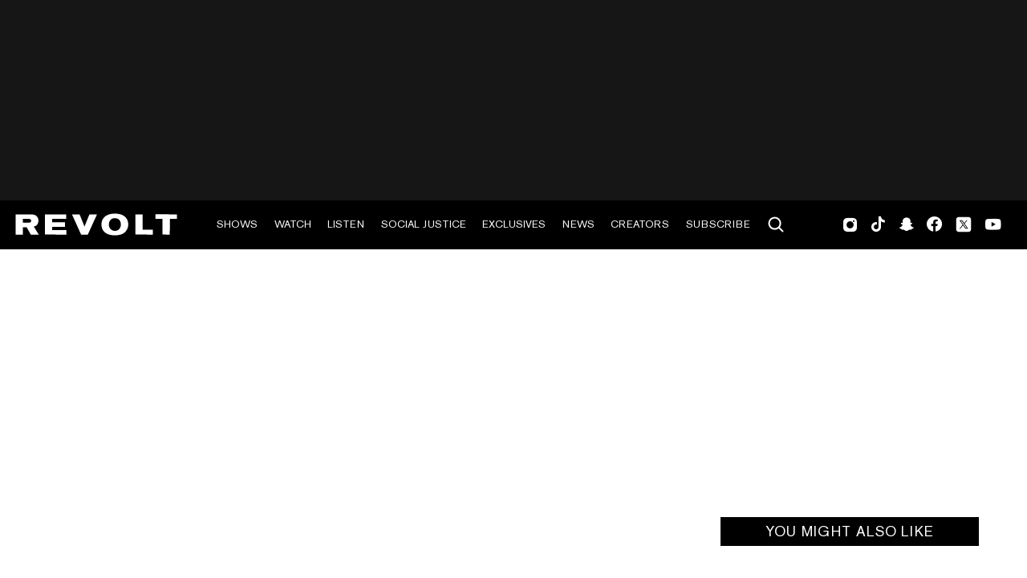

--- FILE ---
content_type: text/html; charset=utf-8
request_url: https://www.revolt.tv/article/2021-02-02/60793/7-reasons-telfar-clemens-is-a-high-fashion-star
body_size: 3856
content:
<!DOCTYPE html>
<html>
  <head>
    <title>7 reasons Telfar Clemens is a high fashion star</title>
    <link rel="canonical" href="https://www.revolt.tv/article/2021-02-02/60793/7-reasons-telfar-clemens-is-a-high-fashion-star">
    <meta name="description" content="As we step into Black History Month, take a look at Telfar Clemens’ groundbreaking track record in fashion and culture!">
    <meta property="og:title" content="7 reasons Telfar Clemens is a high fashion star">
    <meta property="og:description" content="As we step into Black History Month, take a look at Telfar Clemens’ groundbreaking track record in fashion and culture!">
    <meta property="og:url" content="https://www.revolt.tv/article/2021-02-02/60793/7-reasons-telfar-clemens-is-a-high-fashion-star">
    <meta property="og:image" content="./media_1b634e2bd7650f1349f43493aeccad206523c927c.jpeg?width=750&#x26;format=jpeg&#x26;optimize=medium">
    <meta property="og:image:secure_url" content="https://www.revolt.tv/article/2021-02-02/60793/media_1b634e2bd7650f1349f43493aeccad206523c927c.jpeg?width=1200&#x26;format=pjpg&#x26;optimize=medium#width=1920&#x26;height=1280">
    <meta property="article:tag" content="Black History">
    <meta name="twitter:card" content="summary_large_image">
    <meta name="twitter:title" content="7 reasons Telfar Clemens is a high fashion star">
    <meta name="twitter:description" content="As we step into Black History Month, take a look at Telfar Clemens’ groundbreaking track record in fashion and culture!">
    <meta name="twitter:image" content="./media_1b634e2bd7650f1349f43493aeccad206523c927c.jpeg?width=750&#x26;format=jpeg&#x26;optimize=medium">
    <meta property="og:locale" content="en_US">
    <meta property="og:site_name" content="REVOLT">
    <meta property="og:type" content="article">
    <meta name="robots" content="index, follow">
    <meta name="template" content="article">
    <meta name="main-title" content="7 reasons Telfar Clemens is a high fashion star">
    <meta name="dek" content="As we step into Black History Month, take a look at Telfar Clemens’ groundbreaking track record in fashion and culture!">
    <meta name="categories" content="Black History, Exclusives, Interest">
    <meta name="internal-tags" content="evergreen">
    <meta name="author" content="Saybin Roberson">
    <meta name="published_on" content="2021-02-02 01:32:49">
    <meta name="viewport" content="width=device-width, initial-scale=1">
    <link rel="stylesheet" type="text/css" href="https://htlbid.com/v3/revolt.tv/htlbid.css">
    <script src="/scripts/lib-franklin.js" type="module"></script>
    <script src="/scripts/utils.js" type="module"></script>
    <script src="/scripts/dom-helpers.js" type="module"></script>
    <script src="/components/label-list.js" type="module"></script>
    <script src="/scripts/scripts.js" type="module"></script>
    <script src="/scripts/opensearch-query-builder.js" type="module" async></script>
    <link rel="stylesheet" href="/styles/styles.css">
    <link rel="icon" href="/icons/revolt-r-logo-32x32.png" sizes="32x32">
    <link rel="icon" href="/icons/revolt-r-logo-192x192.png" sizes="192x192">
    <link rel="apple-touch-icon" href="/icons/revolt-r-logo-180x180.png">
    <meta name="msapplication-TileImage" content="/icons/revolt-r-logo-270x270.png">
    <meta name="viewport" content="height=device-height, width=device-width, initial-scale=1.0, minimum-scale=1.0, target-densitydpi=device-dpi"><!-- Google tag (gtag.js) -->
    <script async src="https://www.googletagmanager.com/gtag/js?id=G-1TTCGEWPDD"></script>
    <script>
  window.dataLayer = window.dataLayer || [];
  function gtag(){dataLayer.push(arguments);}
  gtag('js', new Date());

  gtag('config', 'G-1TTCGEWPDD');
</script>
  </head>
  <body>
    <header></header>
    <main>
      <div>
        <div class="embed youtube">
          <div>
            <div><a href="https://www.youtube.com/embed/o8AdD2cPWK0">https://www.youtube.com/embed/o8AdD2cPWK0</a></div>
          </div>
        </div>
        <p>First and foremost, happy Black History Month! We celebrate Black history every day on REVOLT, though, giving flowers where they are due and putting forth valuable information to help push the culture forward. <a href="/black-history">Black History Month</a> is just another time to give love. In honor of the occasion, we’ve gathered a list of individuals and entities that are shattering the norms to open the doors for generations to come. Our first honoree is Telfar Clemens.</p>
        <p>Fashion designer and founder of Telfar, Clemens has become a household name and a pioneer for Black and queer fashion lovers. For years, he worked seemingly under the radar but was known to those in like crowds to build the empire he has now. With some of the <a href="/2020/9/1/21417275/young-thug-sylist-zoe-dupree-interview">biggest names in fashion now</a> calling his phone, and producing the most talked about “it-bag” of 2020, Clemens’ work represents a new rise of luxury while creating its own rank in high fashion.</p>
        <p>While Telfar continues to expand, the designer’s actions remind us all to stick to the basics but most importantly stick to what you know and who you are. Much of his work is a direct reflection of whom he is and what he would like to see in the world. His imagination is creating an <a href="/2020/9/1/21417275/young-thug-sylist-zoe-dupree-interview">avenue of change in the fashion industry</a>, turning a dream into a reality we can all get a hold of.</p>
        <p>As we step into Black History Month, take a look at Telfar Clemens’ groundbreaking track record in fashion and culture.</p>
        <p><strong>1. Telfar Clemens’ “Why”</strong></p>
        <p>Born in Queens, New York to Liberian parents, Clemens spent his youth in Liberia until the outbreak of the country’s second civil war. After his return to the states, he went on to study at Pace University and earned a degree in accounting. Noticing the fluidity in the clothing he and his friends wore, he switched lanes to fashion making a line that represented exactly <a href="/revolt-summit/2020/10/25/21533039/revolt-summit-master-p-dapper-dan-day-two-recap">what was missing in the industry</a>. His brand, much like himself, turned out to be something that had never been seen before. The self-taught designer launched Telfar, his fashion label in 2005 full of unisex pieces and a mission to remain for all. Since its start, Telfar has continued to uniquely pull together looks that cross boundaries allowing for a full expression of self through style.</p>
        <p><strong>2. His Philanthropy and Awards</strong></p>
        <p>From self-taught to award-winning, Clemens has created a blueprint for Black designers to follow for years to come. In September 2017, he partnered with White Castle to <a href="/revolt-summit/2020/10/25/21533039/revolt-summit-master-p-dapper-dan-day-two-recap">design uniforms</a> for 400 franchises. A month later, he designed a capsule collection with the fast-food chain and donated all proceeds to bail funds for imprisoned teenagers in Rikers Island. During that time, the designer won the CFDA/Vogue Fashion Fund award and used the money received to produce the shopping bag consistently. In September of 2020, his achievements reached yet another height, as he was honored as the “American Accessories <a href="/revolt-summit/2020/10/25/21533039/revolt-summit-master-p-dapper-dan-day-two-recap">Designer of the Year</a>” at the CFDA Awards.</p>
        <p><strong>3. “Not for You, for Everyone”</strong></p>
        <p>With inclusion at its core, Telfar became one of the first brands to blur the lines between what is seen as masculine and feminine. Its best know item, the shopping bag aka the “Bushwick Birkin” has been seen worn by both men and women alike. While the Black community sends overwhelming support, <a href="/revolt-summit/2020/10/25/21533039/revolt-summit-master-p-dapper-dan-day-two-recap">inclusion does not end at gender</a>. Before its big boom over the past year, Telfar was worn by creatives and queers familiar with Clemens in NYC. However, with growth came new supporters from all ages, races, and backgrounds. The international brand with no limits has managed to do exactly what it said it would since its inception. Telfar has touched your everyday style-setter, government official, and your favorite celebrity, creating a space where we are all one.</p>
        <p><strong>4. Creating Accessibility in High Fashion</strong></p>
        <p>On the topic of inclusion, Telfar took the current internet climate of bots and resellers, and fought against the system. During the pandemic, the shopping bags were in such high demand in 2020. <a href="/2019/5/7/20823983/the-remix-hip-hop-x-fashion-gives-women-in-hip-hop-fashion-the-praise-they-deserve">Fashion sources</a> deemed the bag a must-have staple. Understanding the new demand, Clemens noted he never intended for his bags to be in limited stocks, continuing his mission of creating pieces for everyone. After seeing his bags on reseller sites, he and his team took to the internet to announce its Telfar Security Bag Program in August of last year. The program was a one-day event where fashion lovers were given the opportunity to pre-order any bag of any color with guaranteed delivery by January 2021.</p>
        <p><strong>5. Redefining Luxury</strong></p>
        <p>With the fashion industry still years behind Clemens’ model, he began to pave the way for ultimate inclusivity while <a href="/2019/5/7/20823983/the-remix-hip-hop-x-fashion-gives-women-in-hip-hop-fashion-the-praise-they-deserve">blurring the lines of luxury</a>. What seemed unattainable for some time is a non-factor when it comes to Telfar. With price mostly affordable pricing, the label opens the conversation of accessibility within an industry that holds exclusivity very close.</p>
        <p><strong>6. Stage Presence</strong></p>
        <p>Telfar is essentially <a href="/2019/5/7/20823983/the-remix-hip-hop-x-fashion-gives-women-in-hip-hop-fashion-the-praise-they-deserve">boundless as it breaks barriers</a> in nearly all aspects of fashion. One of the elements that help bring the brand into prominence has been unique fashion shows. Creating performances rather than showings, Telfar has made each show enjoyable and relatable to attendees. The notion of freedom and “for everybody” rings true in each aspect of the brand — even when on full display.</p>
        <p><strong>7. Ownership and Expansion</strong></p>
        <p>Since the start, Telfar has been more than just bags. The designer has <a href="/2019/5/7/20823983/the-remix-hip-hop-x-fashion-gives-women-in-hip-hop-fashion-the-praise-they-deserve">produced clothing</a>, jewelry, belts, and shoes under his umbrella of work, as well. In 2020, he launched a line of luxury durags, bringing ownership back to the culture in a new and appropriate way. He also collaborated with UGG nearing the end of 2020, a combination that showed his versatility yet again in his unique methodology.</p>
      </div>
    </main>
    <footer></footer>
  </body>
</html>


--- FILE ---
content_type: text/html; charset=utf-8
request_url: https://www.revolt.tv/footer.plain.html
body_size: 1704
content:

<div>
  <h3 id=""></h3>
  <ul>
    <li>REVOLT.TV is the online space for the unapologetic, authoritative voice of Hip Hop culture, which includes, but isn’t limited to, rap and R&#x26;B music, the Hip Hop lifestyle, urban entertainment, and social justice.</li>
  </ul>
  <div class="section-metadata">
    <div>
      <div>Style</div>
      <div>Logo-width</div>
    </div>
  </div>
  <h3 id="watch--listen">WATCH &#x26; LISTEN</h3>
  <ul>
    <li><a href="https://www.revolt.tv/all-shows">All Shows</a></li>
    <li><a href="https://www.revolt.tv/podcasts/">All Podcasts</a></li>
    <li><a href="https://www.revolt.tv/shows">Live TV Providers</a></li>
    <li><a href="https://www.revolt.tv/podcasts/create">Pitch Your Podcast</a></li>
    <li><a href="https://www.revolt.tv/creators">Creator Network</a></li>
    <li><a href="https://www.440artists.com/">440 Artists</a></li>
  </ul>
  <h3 id="about-revolt">ABOUT REVOLT</h3>
  <ul>
    <li><a href="https://www.revolt.tv/about">About Us</a></li>
    <li><a href="https://www.revolt.tv/masthead">Masthead</a></li>
    <li><a href="https://www.revolt.tv/contact?typeA=I%20have%20an%20editorial%20tip%20for%20the%20REVOLT%20team">Send Us a Tip</a></li>
    <li><a href="https://mediakit.revolt.tv/">Media Kit</a></li>
    <li><a href="https://workforcenow.adp.com/mascsr/default/mdf/recruitment/recruitment.html?cid=cf096f24-71e2-41e8-97f5-4e751910022f&#x26;ccId=19000101_000001&#x26;type=MP&#x26;lang=en_US">Careers</a></li>
  </ul>
  <h3 id="stay-connected">STAY CONNECTED</h3>
  <ul>
    <li><a href="https://www.revolt.tv/newsletter">Subscribe</a></li>
    <li><a href="https://www.revolt.tv/contact">Contact Us</a></li>
    <li><a href="https://my.community.com/revolt?t=REVOLT%20TV%20%F0%9F%93%BA%20%F0%9F%92%AF">Text REVOLT</a></li>
    <li><a href="https://shop.revolt.tv/">REVOLT Shop</a></li>
  </ul>
  <ul>
    <li>HAVE A NEWS TIP?</li>
    <li>Send us a tip using our anonymous form.</li>
    <li><a href="https://www.revolt.tv/contact?typeA=I%20have%20an%20editorial%20tip%20for%20the%20REVOLT%20team">SEND US A TIP</a></li>
  </ul>
  <h2 id="stream-now-on-the-revolt-app">STREAM NOW ON THE REVOLT APP</h2>
  <div class="linked-image-list">
    <div>
      <div>
        <ul>
          <li>
            <picture>
              <source type="image/webp" srcset="./media_197d74486ebdd212e53ad3058fc59c81a080d66d7.png?width=2000&#x26;format=webply&#x26;optimize=medium" media="(min-width: 600px)">
              <source type="image/webp" srcset="./media_197d74486ebdd212e53ad3058fc59c81a080d66d7.png?width=750&#x26;format=webply&#x26;optimize=medium">
              <source type="image/png" srcset="./media_197d74486ebdd212e53ad3058fc59c81a080d66d7.png?width=2000&#x26;format=png&#x26;optimize=medium" media="(min-width: 600px)">
              <img loading="lazy" alt="Apple Store Link" src="./media_197d74486ebdd212e53ad3058fc59c81a080d66d7.png?width=750&#x26;format=png&#x26;optimize=medium" width="243" height="81">
            </picture>
          </li>
          <li><a href="https://apps.apple.com/us/app/revolt-tv/id863492077?platform=iphone">Download the REVOLT app on the App Store</a></li>
          <li>
            <picture>
              <source type="image/webp" srcset="./media_1d4eb1586cb85769d82e89918240df5b60be2a136.png?width=2000&#x26;format=webply&#x26;optimize=medium" media="(min-width: 600px)">
              <source type="image/webp" srcset="./media_1d4eb1586cb85769d82e89918240df5b60be2a136.png?width=750&#x26;format=webply&#x26;optimize=medium">
              <source type="image/png" srcset="./media_1d4eb1586cb85769d82e89918240df5b60be2a136.png?width=2000&#x26;format=png&#x26;optimize=medium" media="(min-width: 600px)">
              <img loading="lazy" alt="" src="./media_1d4eb1586cb85769d82e89918240df5b60be2a136.png?width=750&#x26;format=png&#x26;optimize=medium" width="272" height="81">
            </picture>
          </li>
          <li><a href="https://play.google.com/store/apps/details?id=com.zype.revolt">Get the REVOLT app on Google Play</a></li>
          <li>
            <picture>
              <source type="image/webp" srcset="./media_199c545a0354efec6baf6a7d202bdc5777c9e8848.png?width=2000&#x26;format=webply&#x26;optimize=medium" media="(min-width: 600px)">
              <source type="image/webp" srcset="./media_199c545a0354efec6baf6a7d202bdc5777c9e8848.png?width=750&#x26;format=webply&#x26;optimize=medium">
              <source type="image/png" srcset="./media_199c545a0354efec6baf6a7d202bdc5777c9e8848.png?width=2000&#x26;format=png&#x26;optimize=medium" media="(min-width: 600px)">
              <img loading="lazy" alt="" src="./media_199c545a0354efec6baf6a7d202bdc5777c9e8848.png?width=750&#x26;format=png&#x26;optimize=medium" width="223" height="81">
            </picture>
          </li>
          <li><a href="https://apps.apple.com/us/app/revolt-tv/id863492077?platform=appleTV">Watch REVOLT on Apple TV</a></li>
          <li>
            <picture>
              <source type="image/webp" srcset="./media_1bdebfb449b19324a9905bebbc9e0b8b5f5a4cbea.png?width=2000&#x26;format=webply&#x26;optimize=medium" media="(min-width: 600px)">
              <source type="image/webp" srcset="./media_1bdebfb449b19324a9905bebbc9e0b8b5f5a4cbea.png?width=750&#x26;format=webply&#x26;optimize=medium">
              <source type="image/png" srcset="./media_1bdebfb449b19324a9905bebbc9e0b8b5f5a4cbea.png?width=2000&#x26;format=png&#x26;optimize=medium" media="(min-width: 600px)">
              <img loading="lazy" alt="" src="./media_1bdebfb449b19324a9905bebbc9e0b8b5f5a4cbea.png?width=750&#x26;format=png&#x26;optimize=medium" width="150" height="51">
            </picture>
          </li>
          <li><a href="https://channelstore.roku.com/details/b241a2a8a487340b4888b267b75a71ca/revolt">Watch REVOLT on Roku</a></li>
          <li>
            <picture>
              <source type="image/webp" srcset="./media_1be10fc1ba7e14e4af6fb807293894dab9eec240b.png?width=2000&#x26;format=webply&#x26;optimize=medium" media="(min-width: 600px)">
              <source type="image/webp" srcset="./media_1be10fc1ba7e14e4af6fb807293894dab9eec240b.png?width=750&#x26;format=webply&#x26;optimize=medium">
              <source type="image/png" srcset="./media_1be10fc1ba7e14e4af6fb807293894dab9eec240b.png?width=2000&#x26;format=png&#x26;optimize=medium" media="(min-width: 600px)">
              <img loading="lazy" alt="" src="./media_1be10fc1ba7e14e4af6fb807293894dab9eec240b.png?width=750&#x26;format=png&#x26;optimize=medium" width="276" height="81">
            </picture>
          </li>
          <li><a href="https://www.amazon.com/Revolt-Media-and-TV-LLC/dp/B08WRDKHLS">Watch REVOLT on Amazon Fire TV</a></li>
        </ul>
      </div>
    </div>
  </div>
  <h4 id="find-us-on-social-media">FIND US ON SOCIAL MEDIA</h4>
  <ul>
    <li><a href="https://www.instagram.com/revolt/"><span class="icon icon-footerInstagram"></span></a></li>
    <li><a href="https://www.tiktok.com/@revolt"><span class="icon icon-footerTicktok"></span></a></li>
    <li><a href="https://www.snapchat.com/add/revolt.tv"><span class="icon icon-footerSnapchat"></span></a></li>
    <li><a href="https://www.facebook.com/REVOLT/"><span class="icon icon-footerFacebook"></span></a></li>
    <li><a href="https://x.com/revolttv"><span class="icon icon-footerTwitter"></span></a></li>
    <li><a href="https://www.youtube.com/channel/UCqISR0F9-nCth-V2r4Qy75Q"><span class="icon icon-footerYoutube"></span></a></li>
  </ul>
  <p>© 2025 REVOLT TV ALL RIGHTS RESERVED</p>
  <p><a href="https://www.revolt.tv/terms-of-use">Terms of Use</a></p>
  <p><a href="https://www.revolt.tv/privacy-notice">Privacy Notice</a></p>
  <p><a href="https://www.revolt.tv/privacy-notice#personal-information-we-collect">Cookie Policy</a></p>
  <p><a href="https://www.revolt.tv/privacy-notice#supplemental-notice-for-residents-of-certain-us-states-and-california-notice-at-collection">California Notice at Collection</a></p>
  <p><a href="https://www.revolt.tv/privacy-notice#your-privacy-choices-and-rights">Privacy Preferences</a></p>
</div>


--- FILE ---
content_type: text/css; charset=utf-8
request_url: https://www.revolt.tv/blocks/embed/embed.css
body_size: 596
content:
main .embed {
  --embed-height: 400px;
  
  width: unset;
  text-align: center;
  max-width: 800px;
  margin: 32px auto;
  min-height: var(--embed-height);
}

main .embed.embed-facebook.embed-is-loaded {
  min-height: 160px;
}

main .embed > div {
  display: flex;
  justify-content: center;
}

main .embed.embed-twitter .twitter-tweet-rendered {
  margin-left: auto;
  margin-right: auto;
}

main .embed.jwplayer {
  margin: 0;
  max-width: none;
}

main .embed.embed-twitter {
  min-height: 220px;
}

main .embed.sc-height {
  --embed-height: 300px;
}

main .embed.embed-soundcloud {
  --embed-height: 300px;
}

main .embed .embed-placeholder {
  width: 100%;
  aspect-ratio: 16 / 9;
  position: relative;
}

main .embed .embed-placeholder > * {
  display: flex;
  align-items: center;
  justify-content: center;
  position: absolute;
  top: 0;
  left: 0;
  right: 0;
  bottom: 0;
}

main .embed .embed-placeholder picture img {
  width: 100%;
  height: 100%;
  object-fit: cover;
}

main .embed .embed-placeholder-play button {
  box-sizing: border-box;
  position: relative;
  display: block;
  transform: scale(3);
  width: 22px;
  height: 22px;
  border: 2px solid;
  border-radius: 20px;
  padding: 0;
}

main .embed .embed-placeholder-play button::before {
  content: "";
  display: block;
  box-sizing: border-box;
  position: absolute;
  width: 0;
  height: 10px;
  border-top: 5px solid transparent;
  border-bottom: 5px solid transparent;
  border-left: 6px solid;
  top: 4px;
  left: 7px;
}

.embed-wrapper {
  width: 100%;
}

@media screen and (width <= 768px) {
  .fb-post iframe, .fb-post span {
    width: 250px !important;
    max-height: 450px !important;
  }  

  iframe.instagram-media{
      min-width: 200px !important;
    }
}

iframe.instagram-media {
  max-width: 540px !important;
  width: calc(100% - 2px) !important;
  border-radius: 3px !important;
  border: 1px solid rgb(219 219 219) !important;
  box-shadow: none !important;
  display: block !important;
  margin: 0 0 12px !important;
  margin-inline: auto !important;
  padding: 0 !important;
}

.loader-parent {
  display: grid;
  justify-content: center;
  align-items: center;
  min-height: var(--embed-height);
}

.twitter-loader {
  position: relative;
}

.twitter-loader .loader-parent {
  position: absolute;
  top: 45%;
  left: 49%;
}

main .tidal-loader {
  position: relative;
}

.tiktok-loader .loader-parent {
  position: absolute;
  top: 45%;
  left: 49%;
}

main .tidal-loader .loader-parent {
  position: absolute;
  top: 50%;
  left: 50%;
}

main .soundcloud-loader {
  position: relative;
}

main .soundcloud-loader .loader-parent {
  position: absolute;
  top: 50%;
  left: 50%;
}

.tiktok-loader {
  position: relative;
}

.tiktok-loader .embed-tiktok{
  opacity: 0;
}

.loader {
    width: 48px;
    height: 48px;
    border: 5px solid rgb(0 0 0 / 10%);
    border-bottom-color: #6C6C6C;
    border-radius: 50%;
    display: inline-block;
    box-sizing: border-box;
    animation: rotation 1s linear infinite;
    }

    @keyframes rotation {
    0% {
        transform: rotate(0deg);
    }
  
    100% {
        transform: rotate(360deg);
    }
}

.embed.ceros {
  max-width: none;
  margin: 0;
}


--- FILE ---
content_type: text/css; charset=utf-8
request_url: https://www.revolt.tv/blocks/trending-pages/trending-pages.css
body_size: 741
content:
/* stylelint-disable no-descending-specificity */
.disable-trending .trending-pages {
  display: none;
}

.trending-pages .content {
  max-width: unset;
  margin-left: 0;
}

.trending-pages h2 {
  font-weight: 400;
  text-transform: uppercase;
  font-family: 'Akzidenz-Grotesk Pro Regular', var(--body-font-family);
  font-size: 1.5rem;
  line-height: 1.9375rem;
  letter-spacing: 0.05em;
  padding: 1.25rem 1rem 2rem;
}

.trending-pages .article-list .row {
  display: flex;
}

.trending-pages .article-list .row  .left {
  flex: 1 1 auto;
  min-width: 55%;
  overflow: hidden;
}

.trending-pages .article-list .row .left a {
  position: relative;
  display: block;
  width: 100%;

}

.trending-pages .article-list .row .left div.thumb,
.trending-pages .loading-skeleton .left {
  aspect-ratio: 16/9;
  overflow: hidden;
}

.trending-pages .article-list .row  .left img {
  width: 100%;
  height: 100%;
  object-fit: cover;

}

.trending-pages .article-list .row .left .play-btn {
  position: absolute;
  left: 50%;
  top: 50%;
  display: flex;
  justify-content: center;
  align-items: center;
  transform: translate(-50%,-50%);
  color: #fff;
  /* stylelint-disable-next-line font-family-no-missing-generic-family-keyword */
  font-family: revolt, serif !important;
  border: .125rem solid #fff;
  filter: drop-shadow(0 4px 20px rgb(0 0 0 / 15%));
  line-height: 0;
  width: 5rem;
  height: 5rem;
  font-size: 3rem;
}

.trending-pages .article-list .row .left .play-btn::before {
  content: "\e903";
}

.trending-pages .article-list .row .right {
  display: flex;
  flex-direction: column;
  width: 100%;
  margin: 0 0 0 20px;
  padding: 0 20px 0 0;
  vertical-align: top;
}

.trending-pages .article-list .row .right .category {
  font-weight: 400;
  text-transform: uppercase;
  font-family: 'Akzidenz-Grotesk Pro Regular', var(--body-font-family);
  color: var(--color-red);
  font-size: .875rem;
  letter-spacing: .05em;
}

.trending-pages .article-list .row .right h3 {
  font-weight: 400;
  font-family: 'Akzidenz-Grotesk Pro Regular', var(--body-font-family);
  font-size: 1.5rem;
  line-height: 1.94rem;
  letter-spacing: .05em;
}

.trending-pages .article-list .row  .right .description {
  font-weight: 400;
  font-family: 'Akzidenz-Grotesk Pro Regular', var(--body-font-family);
  color: #575757;
  margin-bottom: 1rem;
  font-size: 1.25rem;
  line-height: 1.7rem;

  /* clip text if it is more than 5 lines */
  overflow: hidden;
  -webkit-box-orient: vertical;
  -webkit-line-clamp: 5;
  display: -webkit-box;
}

.trending-pages aside {
  border-left: 1px solid var(--color-light-gray);
  padding-left: 1.5rem;
}

.no-border {
  border: none !important;
}

@media (max-width: 1024px) {
  .trending-pages .article-list .row  .left {
    min-width: 226px;
  }
}

@media (min-width: 769px) {
  .trending-pages .article-list .row  .left{
    width: 35%;
    min-width: 135px;
  }

  .trending-pages .article-list .loading-skeleton  .row .right h3{
    height: 100px;
    margin: 0 0 1rem;
    aspect-ratio: 4/ 1.7;
  }
}

@media (min-width: 820px) and (max-width: 1023px) {
  .trending-pages .article-list .row  .left{
    width: 40%;
  }

  .trending-pages .article-list .row .right{
    width: 60%;
  }
}

@media (min-width: 1024px) {
  .trending-pages .article-list .row  .left{
    width: 60%;
  }

  .trending-pages .article-list .row .right{
    width: 40%;
  }

  .trending-pages .article-list .loading-skeleton  .row .right h3{
    height: 100px;
    margin: 0 0 1rem;
    aspect-ratio: 4/ 1.7;
  }
}

@media (max-width: 768px) {
  .trending-pages .article-list .row  .left {
    min-width: 100%;
  }

  .trending-pages-wrapper .content-wrapper .results {
    padding: 0 1rem;
  }

  .trending-pages .article-list .row {
    flex-direction: column;
  }

  body.article-template .trending-pages .article-list .row .right {
    margin: 0;
  }

  body.article-template .trending-pages .article-list .loading-skeleton .row .right {
    margin: 30px 0 0;
    padding: 0 40px 0 0;
  }

  body.article-template .trending-pages .article-list .row  .right .description {
    display: none;
  }

  .trending-pages .article-list .row .right .category,
  .trending-pages .article-list .row  .right .description {
    display: none;
  }

  .trending-pages .article-list .row .right h3 {
    font-size: 1rem;
    line-height: 1.25rem;
  }

  .trending-pages .article-list .loading-skeleton  .row .right h3{
    height: 100px;
  }


}

@media (max-width: 819px) {
  .trending-pages aside {
    display: none;
  }
}


--- FILE ---
content_type: text/css; charset=utf-8
request_url: https://www.revolt.tv/blocks/ad/ad.css
body_size: -80
content:
/* stylelint-disable selector-class-pattern */
.block.ad {
  display: block;
}

@media (min-width: 769px) {
  .block.ad .htlad-rightrail_ad {
    height: auto;
    min-height: 250px;
    width: 300px;
  }

  .block.ad.banner{
    width: 728px;
    height: 90px;
    overflow: hidden;
  }
}

.htlad-medium_rectangle_desktop {
  margin-bottom: 1em;
}

--- FILE ---
content_type: text/css; charset=utf-8
request_url: https://www.revolt.tv/styles/paginated-list.css
body_size: 1796
content:

.article-list .border-bottom {
  border-bottom: 1px solid var(--color-light-gray);
}

.paginated-list h1,
.paginated-list h2 {
  margin: 0;
  font-style: normal;
  font-weight: 400;
  text-rendering: optimizelegibility;
  text-transform: uppercase;
  font-family: 'Akzidenz-Grotesk Pro Regular', var(--body-font-family);
  font-size: 1.5rem;
  line-height: 1.9375rem;
  letter-spacing: 0.05em;
  padding: 3.56rem 0 2rem;
}

.article-list aside {
  border-left: 1px solid var(--color-light-gray);
}

.paginated-list .pagination a {
  display: inline-block;
  margin: 0 0.3125rem;
  font-size: 1.375rem;
  text-decoration: none;
  color: #000;
  transition: 0.3s;
}

.paginated-list .pagination a.active, .paginated-list .pagination a.active:hover {
  color: #e6e6e6;
}

.loading-skeleton .row,
.article-list .row{
  display: flex;
  margin: 30px 0;
  gap: 15px;
}

.category-link{
  text-transform: uppercase;
}

@media (max-width: 768px) {
  body.home .loading-skeleton .row{
    flex-direction: column;
  }

  body.home .loading-skeleton .row .right{
    margin: 10px 0 0;
  }
}

.paginated-list .ad-container {
  background: var(--overlay-background-color);
  padding: 1.5rem;
  display: flex;
  justify-content: center;
  align-items: center;
}

.paginated-list .content-wrapper .content {
  min-width: 0;
}

.paginated-list .results-container .row {
  display: flex;
  grid-template-columns: 150px 1fr;
  margin: 1rem 0;
}

@media (max-width: 768px) {
  .paginated-list .results-container .row {
    display: grid;
  }

  .paginated-list .results-container .row img {
    width: 150px;
    height: 100%;
    object-fit: cover;
    aspect-ratio: 16 / 9;
  }

  /* stylelint-disable-next-line selector-class-pattern */
  .paginated-list .htlad-medium_rectangle_mob_ad {
    width: unset;
  }
}

.paginated-list .results-container .left {
  max-width: 150px;
}

.paginated-list .results-container a {
  color: var(--color-dark-gray);
}

.paginated-list .results-container .left a {
  position: relative;
  display: inline-block;
}

.paginated-list .results-container .left img {
  aspect-ratio: 16/9;
  object-fit: cover;
}

.paginated-list .results-container .left a span.icon.icon-noimage{
  background-color: #D3D3D3;
  height: 100%;
  width: 100%;
}

.paginated-list .results-container .left a span.icon:not(.icon-noimage){
  position: absolute;
  bottom: 10px;
  right: 10px;
  height: 28px;
  width: 28px;

}

.paginated-list .results-container .left a span.icon:not(.icon-noimage) svg {
  filter: drop-shadow(0 0 0.5rem rgb(0 0 0 / 50%));
}

.paginated-list .results-container .right {
  padding: 0 1rem;
}

.paginated-list .results-container h3 {
  font-size: .875rem;
  font-weight: 400;
}



.paginated-list .results-container .by-line {
  font-size: .875rem;
  font-weight: 400;
  text-transform: uppercase;
}

.paginated-list .pagination a:hover {
  color: var(--color-red);
}

.article-list .row .left,
.loading-skeleton .row .left {
  width: 100%;
  font-size: 16px;
  flex-shrink: 0;
}

.paginated-list .loading-skeleton .row .left {
  max-width: 24%;
  aspect-ratio: 4 / 3;
}

.block.wide-text .article-list .row .left{
  width: 25%;
  padding: 0 .75rem 0 0;
}


@media (min-width: 769px) {
  .article-list .row .left,
  .loading-skeleton .row .left {
    width: 40%;
  }

  .block.wide-text .article-list .row .left{
    width: 25%;
  }
}

@media (min-width: 1024px) {
  .article-list .row .left,
  .loading-skeleton .row .left {
    width: 55%;
  }

  .block.wide-text .article-list .row .left,
  .block.wide-text .loading-skeleton .row .left {
    width: 25%;
  }
}

.paginated-list .row .left a {
  display: inline-block;
  width: 100%;
}

.loading-skeleton .row .left .loading,
.article-list .row .left a img{
  aspect-ratio: 16 / 9;
  object-fit: cover;
  object-position: center;
  width: 100%;
  position: relative;
}

.block.wide-text .loading-skeleton .row .left .loading,
.block.wide-text .article-list .row .left a img{
  aspect-ratio: 1.5 / 1 ;
}

.article-list .row .right .category-link,
.loading-skeleton .row .right .category-link {
  color: var(--color-red);
  display: block;
  font-size: .875rem;
  letter-spacing: .05em;
  margin-bottom: 1rem;
}



.article-list .row .right,
.loading-skeleton .row .right {
   width: 100%;
}

.article-list .row .right h3 a,
.loading-skeleton .row .right h3 a {
  margin-bottom: 1rem;
  font-family: 'Akzidenz-Grotesk Pro Regular', var(--body-font-family);
  font-weight: 400;
  color: #000;
  font-size: 1.5rem;
  line-height: 1.5rem;
  min-height: 1.5rem;
}


.article-list .row .right .by-line,
.loading-skeleton .row .right .by-line {
  font-weight: 400;
  -webkit-font-smoothing: antialiased;
  text-transform: uppercase !important;
  font-family: 'Akzidenz-Grotesk Pro Regular', var(--body-font-family);
  color: var(--color-dark-gray);
  font-size: 0.875rem;
  box-sizing: inherit;
  margin: 0;
  padding: 0;
  line-height: 1.625rem;
  min-height: 1.625rem;
  max-height: 8rem;
}

.loading-skeleton .row .right .by-line{
  color: transparent;
  user-select: none;
}

.article-list .row .right .by-line a {
  color: inherit;
  margin-right: 3px;
}

.block.wide-text .article-list .row .right h3 a,
.block.wide-text .loading-skeleton .row .right h3 a{
  font-size: 1.25rem;
  line-height: 130%;
}

@media (max-width: 768px) {
  .block.wide-text .article-list .row .right h3 a,
  .block.wide-text .loading-skeleton .row .right h3 a{
    font-size: .875rem;
    line-height: 130%;
  }
}

.article-list .row .right .by-line span {
  margin-left: 3px;
}

.article-list .row .right .description {
  color: var(--color-dark-gray);
  display: block;
  font-size: 1.25rem;
  line-height: 130%;
}

.paginated-list .pagination {
  display: flex;
  justify-content: center;
  align-items: center;
  border-top: 1px solid var(--color-light-gray);
  min-height: 114px;
}

.paginated-list .pagination .prev, .paginated-list .pagination .next {
  margin: 30px 10px;
  border: 1px solid #000;
  box-shadow: 0 0 0 0 #000;
  padding: 14px !important;
  font-size: 16px !important;
  display: flex;
  align-items: center;
}

.arrow-left::before, .arrow-right::after {
  width: 0.46rem;
  height: 0.46rem;
}

.paginated-list .pagination .prev:hover,.paginated-list .pagination .next:hover {
  color: var(--text-color) !important;
  text-decoration: none; 
}

.paginated-list .pagination .prev.hidden, .paginated-list .pagination .next.hidden {
  display: none;
}

.block.horizontal .article-list .description,
.block.wide-text .article-list .row .right .description,
.block.wide-text .loading-skeleton .row .right .description,
.block.wide-text .article-list .row .right .category-link,
.block.wide-text .loading-skeleton .row .right .category-link{
  display: none;
}

.paginated-list .loading-skeleton .row .right {
  max-width: 58%;
}

@media (max-width: 1200px) {
  .article-list .row .right .description{
    display: none;
  }
}

@media (min-width: 820px) {
  .block.horizontal.loaded .results-container{
    display: flex;
    flex-wrap: wrap;
    justify-content: space-between;
  }

  .block.horizontal .loading-skeleton .row,
  .block.horizontal .results-container .row{
    margin: 0;
    padding: 2rem 1.5rem 2.5rem;
    flex: 1 1 0;
    border-right: 1px solid var(--color-light-gray);
    display: block;
  }

  .block.horizontal .results-container .row:last-child{
    border-right: 0;
  }

}

@media (max-width: 768px) {
  .article-list .row {
    display: block;
    margin: 18px 0;
  }

  .block.wide-text .article-list .row{
    display: flex;
  }

  .article-list .row .left {
    width: 100%;
  }



  .block.horizontal .loading-skeleton .row,
  .block.horizontal .article-list .row{
    display: block;
  }

  .article-list .row .right{
    margin: 20px 0 0;
  }

  .loading-skeleton .row .right{
    margin: 0 0 0 20px;
  }

  .loading-skeleton .row .right h3{
    display: none;
  }

  .article-list .row .right .category-link,
  .loading-skeleton .row .right .category-link {
    display: block;
    margin-bottom: .25rem;
  }

  .article-list .row .right h3 a {
    font-size: 1.125rem;
  }

  .article-list .row .right .by-line {
    font-size: 0.8rem;
  }

  .paginated-list .loading-skeleton .row .right {
    margin: 0 0 0 20px;
  }

  .block.wide-text .article-list .row .right{
    margin: 0;
  }

  .paginated-list .loading-skeleton .row .left {
    max-width: 150px;
  }

  .block.wide-text .loading-skeleton .row .left,
  .block.wide-text .article-list .row .left{
    width: 25%;
    min-width: 165px;
  }

}

.block.horizontal .loading-skeleton .row,
.block.horizontal .article-list .row{
  flex-direction: column;
}

.block.horizontal .loading-skeleton .row .right h3 a,
.block.horizontal .loading-skeleton .row .right h3 a > picture,
.block.horizontal .loading-skeleton .row .right h3 a > img,
.block.horizontal .article-list .row .right h3 a,
.block.horizontal .article-list .row .right h3 a > picture,
.block.horizontal .article-list .row .right h3 a > img {
  width: 100%;
  height: auto;
}

.block.horizontal .loading-skeleton .row .left,
.block.horizontal .article-list .row .right h3 a > picture > img{
  aspect-ratio: 3.5 / 2;
  object-fit: cover;
}

.block.horizontal .loading-skeleton  .row a.category-link,
.block.horizontal .article-list .row a.category-link{
  text-transform: uppercase;
}

.block.horizontal .loading-skeleton .row .left,
.block.horizontal .article-list .row .left{
  width: auto;
}

.block.horizontal .loading-skeleton .row .right{
  margin: 27px 0;
}

.block.horizontal .loading-skeleton .row .right > h3{
  width: 30%;
  min-height: 1rem;
}

@media (min-width: 769px) {
  .paginated-list .results-container .row {
    margin: 1.5rem 0;
  }

  .paginated-list .results-container .left {
    max-width: 28%;
    flex: 0 0 28%;
    /* stylelint-disable */
    max-width: clamp(150px, 28%, 285px);
    /* stylelint-enable*/
    flex: 0 0 clamp(150px, 28%, 285px);
    padding-right: 0.75rem;
    padding-left: 0.75rem;
  }

  .paginated-list .results-container .right {
    padding: 0 0.75rem;
    flex: 0 0 75%;
    max-width: 75%;
  }

  .paginated-list .results-container h3 {
    font-size: 1.25rem;
    font-weight: 400;
  }

  .block.horizontal:not(.loaded) .loading-skeleton{
    display: flex;
    max-width: 90rem;
    margin: 0 auto;
  }

  .block.horizontal .loading-skeleton .row .right > h3{
    width: 55%;
  }
}

@media print, screen and (min-width: 64.0625em){
  .paginated-list .results-container .right {
    flex: 0 0 58%;
    max-width: 58%;
  }
}

/* Extra Small Mobile Fixes */
@media (max-width: 332px) {
  .paginated-list .content {
    padding: 0;
  }

  .paginated-list .content .loading-skeleton {
    padding: 0 1rem;
  }

  .paginated-list .content .row.article, .paginated-list .content .row.video {
    padding: 0 1rem;
  }

  .paginated-list h1,
  .paginated-list h2 {
  padding-left: 1rem;
}
}


--- FILE ---
content_type: image/svg+xml
request_url: https://www.revolt.tv/icons/footerTwitter.svg
body_size: 17
content:
<svg width="49" height="48" viewBox="0 0 49 48" fill="none" xmlns="http://www.w3.org/2000/svg">
<g id="Frame">
<path id="Vector" d="M26.031 21.7615L32.9297 13.5H31.2948L25.3032 20.6729L20.5194 13.5H15L22.2363 24.3476L15 33.01H16.6349L22.962 25.4352L28.0151 33.01H33.5345L26.031 21.7615ZM23.7912 24.4422L23.0576 23.3623L17.2241 14.7681H19.7361L24.4438 21.704L25.1764 22.7838L31.2957 31.7994H28.7848L23.7912 24.4422Z" fill="#D3D3D3"/>
</g>
</svg>


--- FILE ---
content_type: text/vtt
request_url: https://assets-jpcust.jwpsrv.com/strips/GGTszfhl-120.vtt
body_size: 53
content:
WEBVTT

00:00.000 --> 00:02.000
GGTszfhl-120.jpg#xywh=0,0,120,67

00:02.000 --> 00:04.000
GGTszfhl-120.jpg#xywh=120,0,120,67

00:04.000 --> 00:06.000
GGTszfhl-120.jpg#xywh=240,0,120,67

00:06.000 --> 00:08.000
GGTszfhl-120.jpg#xywh=360,0,120,67

00:08.000 --> 00:10.000
GGTszfhl-120.jpg#xywh=0,67,120,67

00:10.000 --> 00:12.000
GGTszfhl-120.jpg#xywh=120,67,120,67

00:12.000 --> 00:14.000
GGTszfhl-120.jpg#xywh=240,67,120,67

00:14.000 --> 00:16.000
GGTszfhl-120.jpg#xywh=360,67,120,67

00:16.000 --> 00:18.000
GGTszfhl-120.jpg#xywh=0,134,120,67

00:18.000 --> 00:20.000
GGTszfhl-120.jpg#xywh=120,134,120,67

00:20.000 --> 00:22.000
GGTszfhl-120.jpg#xywh=240,134,120,67

00:22.000 --> 00:24.000
GGTszfhl-120.jpg#xywh=360,134,120,67

00:24.000 --> 00:26.000
GGTszfhl-120.jpg#xywh=0,201,120,67

00:26.000 --> 00:28.000
GGTszfhl-120.jpg#xywh=120,201,120,67

00:28.000 --> 00:30.000
GGTszfhl-120.jpg#xywh=240,201,120,67

00:30.000 --> 00:32.000
GGTszfhl-120.jpg#xywh=360,201,120,67

00:32.000 --> 00:34.000
GGTszfhl-120.jpg#xywh=0,268,120,67

00:34.000 --> 00:36.000
GGTszfhl-120.jpg#xywh=120,268,120,67

00:36.000 --> 00:38.000
GGTszfhl-120.jpg#xywh=240,268,120,67

00:38.000 --> 00:40.000
GGTszfhl-120.jpg#xywh=360,268,120,67

00:40.000 --> 00:42.000
GGTszfhl-120.jpg#xywh=0,335,120,67

00:42.000 --> 00:44.000
GGTszfhl-120.jpg#xywh=120,335,120,67

00:44.000 --> 00:46.000
GGTszfhl-120.jpg#xywh=240,335,120,67

00:46.000 --> 00:48.000
GGTszfhl-120.jpg#xywh=360,335,120,67

00:48.000 --> 00:50.000
GGTszfhl-120.jpg#xywh=0,402,120,67

00:50.000 --> 00:52.000
GGTszfhl-120.jpg#xywh=120,402,120,67

00:52.000 --> 00:54.000
GGTszfhl-120.jpg#xywh=240,402,120,67

00:54.000 --> 00:56.000
GGTszfhl-120.jpg#xywh=360,402,120,67

00:56.000 --> 00:58.000
GGTszfhl-120.jpg#xywh=0,469,120,67

00:58.000 --> 01:00.000
GGTszfhl-120.jpg#xywh=120,469,120,67

01:00.000 --> 01:02.000
GGTszfhl-120.jpg#xywh=240,469,120,67

01:02.000 --> 01:03.467
GGTszfhl-120.jpg#xywh=360,469,120,67



--- FILE ---
content_type: text/javascript
request_url: https://cdn-ext.spiny.ai/spec/jwp/pandora-jwp.js
body_size: 415
content:
(function(s, p, i, n, y, a, ib) {
    function o(pi, pc, pd) {
        for (var ix = 0; ix < s.length; ix++) {
            (function(l) {
                y[l] = y[l] || {};
                y[l].queue = y[l].queue || [];
                var cb = function() {
                    if (y[l] && y[l][p]) {
                        y[l][p](pi, pc, pd);
                    }
                };
                y[l].queue.push(cb);
                for (var iy = 0; iy < ib.length; iy++) {
                  (function(e) {
                    pi.on(e, function() {
                      var args = arguments || [];
											if(!Array.isArray(args) && typeof args === "object"){
												args = Object.keys(args).map(function(k){return args[k]});
											}
                      if (y[l] && y[l][a]) {
                        args.unshift(e);
                        args.unshift(pi);
                        y[l][a].apply(y[l], args);
                      } else if(y[l] && y[l].queue) {
                        y[l].queue.push(function(){
                          if(y[l] && y[l][a]){
                            args.unshift(e);
                            args.unshift(pi);
                            y[l][a].apply(y[l], args);
                          };
                        });
                      }
                    });
                  })(ib[iy]);
                }
            })(s[ix]);
        }
    }
    if(window.jwplayerPluginJsonp || window.jwplayer){
      var r = window.jwplayerPluginJsonp || window.jwplayer().registerPlugin;
      if (r) {
          r(i, n, o);
      }
    } else {
      (function() {
        var jwplayer;
        var registered = false;
        // Create a property on the window object that intercepts the assignment to jwplayer
        Object.defineProperty(window, 'jwplayer', {
          configurable: true,
          enumerable: true,
          get: function() {
              return jwplayer;
          },
          set: function(value) {
              jwplayer = value;
              try {
                if (typeof jwplayer === 'function' && !registered) {
                  var ___jwp = jwplayer();
                  var r = ___jwp.registerPlugin;
                  if (r) {
                    r(i, n, o);
                    registered = true;
                  }
                }
              } catch (err) {
                console.error("Error registering plugin", err);
              }
          }
        });
      })();
    }
})(["bidroll", "orion"], "wrapJWP", "pandora-jwp", "7.0", window, "delegateJWPEvent", ["play", "pause", "seeked", "complete", "playbackRateChanged", "volume", "fullscreen", "setupError", "remove", "firstFrame", "meta", "buffer", "error", "playAttemptFailed", "ready", "player", "playlistItem", "adImpression", "adPlay", "adPause", "adComplete", "adError", "adSkipped"]);


--- FILE ---
content_type: text/javascript; charset=utf-8
request_url: https://www.revolt.tv/blocks/latest-feed/latest-feed.js
body_size: 3426
content:
/* eslint-disable object-curly-newline */
/* eslint-disable function-paren-newline */
import {
  createOptimizedPicture,
  readBlockConfig,
  getMetadata,
  decorateIcons,
  loadCSS,
} from '../../scripts/lib-franklin.js';
import { div, h2, h3, p, a, span } from '../../scripts/dom-helpers.js';
import {
  insertAfter,
  awaitImageLoad,
  formatDate,
  executeOnIntersect,
  generateArticleLoadingSkeleton,
  createUrlSafeName,
} from '../../scripts/utils.js';
import { sanitizeText } from '../../scripts/scripts.js';

const DEFAULT_FEED_SIZE = 2;

async function decorateHorizontal(block, blockConfig) {
  const spacer = div({ class: 'border-top spacer' });

  const leftRow = div();
  const rightRow = div();
  const topWrap = div({ class: 'top-wrap' }, leftRow, rightRow);
  block.appendChild(topWrap);

  const h2El = block.querySelector(':scope > h2') || (blockConfig.tag ? h2(blockConfig.tag) : h2(blockConfig.category));
  const anchor = block.querySelector(':scope > a.button');
  const desktopAnchor = anchor.cloneNode(true);

  if (block.querySelector(':scope > h2')) {
    insertAfter(topWrap, h2El);
  } else {
    block.prepend(topWrap);
  }

  leftRow.append(h2El);
  rightRow.append(desktopAnchor);

  desktopAnchor.classList.remove('primary', 'button');

  insertAfter(spacer, topWrap);
}

function getCategory() {
  const categories = getMetadata('categories')?.split(',').map((category) => category.trim()) || [];
  return categories.length > 0 ? categories[0] : '';
}

function parseDek(dek) {
  return dek?.replace(/^<p>/, '').replace(/<\/p>$/, '');
}

function isArticleTemplate() {
  return getMetadata('template') === 'article';
}

const getDynamicWidth = () => {
  const width = window.innerWidth;

  if (width >= 1024) {
    return '622';
  }
  if (width > 425) {
    return '375';
  }
  return '275';
};

window.alreadyShownArticles = window.alreadyShownArticles || [];
const renderArticle = (article, blockConfig) => {
  window.alreadyShownArticles.push(article.path);
  const { isHorizontal, tag, category, toplabel } = blockConfig;
  // eslint-disable-next-line max-len
  const {
    title,
    author,
    safeAuthor,
    path,
    dek,
    description,
    publishedOn,
    lastModified,
    image,
    publishedOnString,
  } = article;
  const domain = !image.startsWith('./') && new URL(image).hostname;
  const isYMAL = isHorizontal && isArticleTemplate();
  const isYmalTop = toplabel === 'YOU MIGHT ALSO LIKE';
  let cardHref;
  if (isYMAL) {
    cardHref = '#';
  } else if (isYmalTop) {
    cardHref = `${path}?ref=ymal`;
  } else {
    cardHref = path;
  }
  const ymalRel = isYMAL ? `${path}?ref=ymal` : path;
  // Create Latest Feed Card
  const card = div(
    { class: 'row' },
    div(
      { class: 'left' },
      a(
        { href: cardHref, rel: ymalRel, 'aria-label': description },
        createOptimizedPicture(image, description, false, [{ width: getDynamicWidth(), format: 'webp' }], domain),
      ),
    ),
    div(
      { class: 'right' },
      a(
        {
          class: 'category-link',
          href: isHorizontal
            ? `/tag/${createUrlSafeName(tag)}`
            : `/category/${createUrlSafeName(category)}`,
        },
        isHorizontal ? tag && tag.replace(/-/g, ' ') : category && category.replace(/-/g, ' '),
      ),
      h3({}, a({ href: cardHref, rel: ymalRel }, title)),
      p({ class: 'description' }, parseDek(dek)),
      (isYMAL || !isArticleTemplate())
        ? p(
          { class: 'by-line' },
          'BY ',
          a({ href: `/author/${safeAuthor}` }, author),
          ' / ',
          span(publishedOnString || formatDate(publishedOn || lastModified)),
        ) : null,
    ),
  );

  return card;
};

const buildYouMayAlsoLikeVariantBody = (
  OpenSearchQueryBuilder,
  size,
  category,
) => {
  const safeTags = getMetadata('article:tag')
    .split(',')
    .map((tag) => tag.trim())
    .map(createUrlSafeName);

  const queryBuilder = new OpenSearchQueryBuilder({
    index: 'articles',
    size: size * 50,
  });

  queryBuilder.boostTerm('safePrimaryCategory', category, 0.5).boostTerm('safeCategories', category, 0.2).deDupArticles();
  // Add matching logic for tags keyword
  if (safeTags.length > 0) {
    return queryBuilder.boostTerms('safeTags', safeTags, 1);
  }
  return queryBuilder.addSort('publishedOn', 'desc');
};
const buildSearchBody = (OpenSearchQueryBuilder, size, category, tags, fromSize, indexType) => {
  const searchBody = new OpenSearchQueryBuilder({
    index: indexType || 'articles',
    size,
    from: fromSize,
  });

  if (tags) {
    searchBody.matchTerm('safeTags', createUrlSafeName(tags));
    searchBody
      .addSort('publishedOn', 'desc');
  } else {
    searchBody.matchTerm('safeCategories', category);
    searchBody.deDupArticles().addSort();
  }
  return searchBody;
};

export default async function decorate(block) {
  const blockConfig = readBlockConfig(block);
  blockConfig.isHorizontal = block.classList.contains('horizontal');
  const {
    feedsize = DEFAULT_FEED_SIZE,
    toplabel,
    ctalabel,
    category = getCategory(),
    tag,
  } = blockConfig;
  const safeCategory = createUrlSafeName(category);

  block.innerHTML = '';
  const promises = [];

  if (toplabel) {
    block.append(h2(toplabel));
  }

  const isArticlePage = getMetadata('template') === 'article';

  const paragraphLengthMobile = block.classList.contains('wide-text') ? 60 : 120;
  const paragraphLengthDesktop = block.classList.contains('wide-text') ? 60 : 280;
  // eslint-disable-next-line max-len
  const skeleton = generateArticleLoadingSkeleton(
    feedsize,
    paragraphLengthMobile,
    paragraphLengthDesktop,
  );

  const results = div({ class: 'results-container' });
  if (!isArticlePage) {
    results.classList.add('article-list');
    promises.push(loadCSS(`${window.hlx.codeBasePath}/styles/paginated-list.css`));
  }

  block.append(skeleton, results);
  if (ctalabel) {
    if (tag) {
      const viewMore = a(
        {
          class: 'button primary arrow-right tag-button',
          href: `/tag/${createUrlSafeName(tag)}`,
        },
        ctalabel,
      );
      block.append(viewMore);
    } else if (safeCategory) {
      const viewMore = a(
        {
          class: 'button primary arrow-right',
          href: `/category/${safeCategory}`,
        },
        ctalabel,
      );
      block.append(viewMore);
    }
  }

  function fetchBrandSafeArticles(articleData, renderedArticleCount) {
    const excludeList = window.location.excludeList || [];
    let count = renderedArticleCount;

    articleData.forEach(({ _source: article }) => {
      if (count >= feedsize) {
        return {
          isDataReach: true, renderedArticleCountNew: count,
        };
      }
      const title = article.title.toLowerCase();
      const description = article.dek.toLowerCase();

      const isTitleAllowed = !excludeList.some((word) => {
        const excludeWord = word.toLowerCase();
        return excludeWord.includes(' ') ? title.toLowerCase().includes(excludeWord) : sanitizeText(title).split(' ').some((titleWord) => titleWord.toLowerCase() === sanitizeText(excludeWord));
      });

      const isDescriptionAllowed = !excludeList.some((word) => {
        const excludeWord = word.toLowerCase();
        return excludeWord.includes(' ') ? description.toLowerCase().includes(excludeWord) : sanitizeText(description).split(' ').some((descriptionWord) => descriptionWord.toLowerCase() === sanitizeText(excludeWord));
      });

      // for console purpose
      const matchingTitleWords = excludeList.filter((word) => {
        const excludeWord = word.toLowerCase();
        return excludeWord.includes(' ') ? title.toLowerCase().includes(excludeWord) : sanitizeText(title).split(' ').some((titleWord) => titleWord.toLowerCase() === sanitizeText(excludeWord));
      });

      const matchingDescriptionWords = excludeList.filter((word) => {
        const excludeWord = word.toLowerCase();
        return excludeWord.includes(' ') ? description.toLowerCase().includes(excludeWord) : sanitizeText(description).split(' ').some((descriptionWord) => descriptionWord.toLowerCase() === sanitizeText(excludeWord));
      });

      if (window.isDebug) {
        if (matchingTitleWords?.length > 0 || matchingDescriptionWords?.length > 0) {
          const debugRows = [
            { Field: 'title', Value: article.title.toLowerCase(), Match: matchingTitleWords?.length > 0 },
            { Field: 'description', Value: article.dek.toLowerCase(), Match: matchingDescriptionWords?.length > 0 },
            { Field: 'matchedWord', Value: [...(matchingTitleWords || []), ...(matchingDescriptionWords || [])].join(', ') },
          ];
          // eslint-disable-next-line no-console
          console.table(debugRows);
        }
      }
      if (isTitleAllowed && isDescriptionAllowed) {
        count += 1;
        results.append(renderArticle(article, blockConfig));
      }

      return { isDataReach: true, renderedArticleCountNew: count };
    });
    return { isDataReach: false, renderedArticleCountNew: count };
  }

  const callback = async () => {
    const newFeedSize = window.location.checkBrandSafety ? 15 : feedsize;
    const feedSizeInt = parseInt(newFeedSize, 10);
    const module = await import('../../scripts/opensearch-query-builder.js');

    let indexType = blockConfig?.indextype?.toLowerCase()?.trim();
    if (!indexType || indexType === '') {
      indexType = 'articles';
    }

    const queryBuilder = isArticlePage
      ? buildYouMayAlsoLikeVariantBody(
        module.default,
        feedSizeInt,
        safeCategory,
      )
      : buildSearchBody(module.default, feedSizeInt, safeCategory, tag, 0, indexType);
    const searchResults = await queryBuilder.getResult()
      .then((json) => json.hits.hits);

    let renderedCount = 0;

    if (isArticlePage) {
      searchResults.forEach(({ _source: article }) => {
        if (renderedCount >= feedSizeInt) return;

        // Perform brand safety check
        const titleWords = article.title.toLowerCase();
        const excludeList = window.all_safetag_lists?.Exclude || [];
        const isClean = !excludeList.some((word) => titleWords.includes(word.toLowerCase()));

        if (isClean) {
          renderedCount += 1;
          results.append(renderArticle(article, blockConfig));
        }
      });
    } else if (window?.location?.checkBrandSafety) {
      let renderedArticleCount = 0;
      let fromPage = 0;

      /* eslint-disable no-await-in-loop */
      while (feedsize > renderedArticleCount) {
        if (feedsize === renderedArticleCount) break;

        const queryBuilderArticle = buildSearchBody(
          module.default, feedSizeInt, safeCategory, tag, fromPage, indexType);
        const searchResultsForArticle = await queryBuilderArticle.getResult()
          .then((json) => json.hits.hits);
        fromPage += 15;

        const { isDataReach, renderedArticleCountNew } = fetchBrandSafeArticles(
          searchResultsForArticle, renderedArticleCount);
        if (isDataReach) { break; }
        renderedArticleCount = renderedArticleCountNew;
      }
    } else {
      // Render articles for non-article pages
      searchResults.slice(0, feedSizeInt).forEach(({ _source: article }) => {
        results.append(renderArticle(article, blockConfig));
      });
    }

    const articles = results.querySelectorAll('.row');

    articles.forEach((article, index) => {
      const articleImage = article?.querySelector('.left');
      const articleTitle = article?.querySelector('h3');
      const articleImageLink = articleImage?.querySelector('a');
      const articleTitleLink = articleTitle?.querySelector('a');

      const articleData = {
        ymalTitle: articleTitle.textContent,
        ymalPosition: index,
      };

      articleImageLink?.addEventListener('click', () => {
        window.appEventData?.push({
          event: 'ymalClicked',
          click: articleData,
        });

        window.location.href = articleImageLink.rel;
      });

      articleTitleLink?.addEventListener('click', () => {
        window.appEventData?.push({
          event: 'ymalClicked',
          click: articleData,
        });

        window.location.href = articleTitleLink.rel;
      });
    });

    const imgs = [...results.querySelectorAll('picture > img')];

    imgs.forEach((img) => {
      img.setAttribute('loading', 'eager');
      img.setAttribute('decoding', 'async');
      promises.push(awaitImageLoad(img));
    });
    await Promise.all(promises);
    block.classList.add('loaded');
    block.querySelector('.loading-skeleton')?.remove();
    return true;
  };

  // Latest Feed General CTA Analytics Start
  const button = block.querySelector('.arrow-right');

  let categoryTitle;
  if (!blockConfig.category) {
    const h2Element = block.querySelector('h2');
    categoryTitle = h2Element ? h2Element.innerText : '';
  } else {
    categoryTitle = blockConfig.category;
  }

  const ctaData = {
    ctaName: `${categoryTitle} - ${button.innerText}`,
    ctaPageURLOn: window.location.href,
  };

  button.addEventListener('click', () => {
    window.appEventData?.push({
      event: 'ctaEngaged',
      cta: ctaData,
    });
  });
  // Latest Feed General CTA Analytics End

  if (blockConfig.isHorizontal) {
    await decorateHorizontal(block, blockConfig);

    // Latest Feed Top CTA Analytics Start
    const topButton = block.querySelector('.top-wrap .arrow-right');

    const topCtaData = {
      ctaName: `${categoryTitle} - ${topButton.innerText}`,
      ctaPageURLOn: window.location.href,
    };
    topButton.addEventListener('click', () => {
      window.appEventData?.push({
        event: 'ctaEngaged',
        cta: topCtaData,
      });
    });
    // Latest Feed Top CTA Analytics End
  }

  await decorateIcons(skeleton);

  executeOnIntersect(block, callback, 1000, 1000);
}
